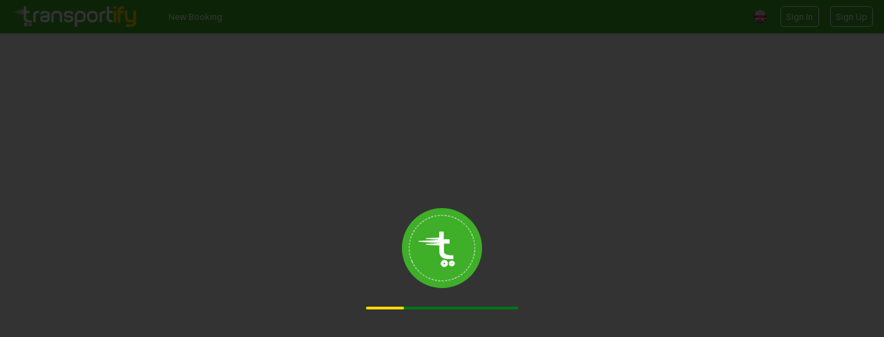

--- FILE ---
content_type: text/html
request_url: https://webapp.transportify.com.ph/?area_id=5&is_retargeting=true&c=Platinum&af_ad=Blog_CTA&pid=SEO_Blog&af_click_lookback=15&af_adset=Same%20Day%20Delivery%20Freight%20Shipping&af_reengagement_window=15
body_size: 1901
content:
<!doctype html><html lang="en"><head><meta charset="utf-8"/><meta name="viewport" content="width=device-width,initial-scale=1"/><meta name="theme-color" content="#000000"/><meta name="description" content="Southeast Asia‘s leading delivery logistics platform to book a wide range of vehicles to transport goods"/><link rel="manifest" href="https://asset.deliveree.com/manifest.json"/><title>Deliveree Logistics Web App | Indonesia Philippines Thailand</title><link rel="stylesheet" href="https://fonts.googleapis.com/css?family=Roboto:300,400,500,700|Google+Sans:400,500,700|Google+Sans+Text:400&amp;lang=en"><link href="https://unpkg.com/maplibre-gl@3.2.0/dist/maplibre-gl.css" rel="stylesheet"/><script defer="defer" src="https://asset.deliveree.com/static/js/main.73b28ba0.js"></script><link href="https://asset.deliveree.com/static/css/main.1fc21363.css" rel="stylesheet"></head><body><noscript>You need to enable JavaScript to run this app.</noscript><div id="root"></div><script>!function(e,t,a,n,g){e[n]=e[n]||[],e[n].push({"gtm.start":(new Date).getTime(),event:"gtm.js"});var m=t.getElementsByTagName(a)[0],r=t.createElement(a);r.async=!0,r.src="https://www.googletagmanager.com/gtm.js?id=GTM-TD9MCLF",m.parentNode.insertBefore(r,m)}(window,document,"script","dataLayer")</script><script type="text/javascript">const isTransportify=window.location.hostname.includes("transportify.com.ph");var moeDataCenter="dc_1",moeAppID=isTransportify?"OLXCGD1QME9UUDYY4A6A0R0B":"W1NL8E8ZOZOQE0OAFKVQ8489";!function(e,n,t,a,o,i,r,d){if(!moeDataCenter||!moeDataCenter.match(/^dc_[0-9]+$/gm))return console.error("Data center has not been passed correctly. Please follow the SDK installation instruction carefully.");var s=e[o]=e[o]||[];if(s.invoked=0,s.initialised>0||s.invoked>0)return console.error("MoEngage Web SDK initialised multiple times. Please integrate the Web SDK only once!"),!1;e.moengage_object=o;var l={},c=function(n){return function(){for(var t=arguments.length,a=Array(t),o=0;o<t;o++)a[o]=arguments[o];(e.moengage_q=e.moengage_q||[]).push({f:n,a:a})}},m=["track_event","add_user_attribute","add_first_name","add_last_name","add_email","add_mobile","add_user_name","add_gender","add_birthday","destroy_session","add_unique_user_id","update_unique_user_id","moe_events","call_web_push","track","location_type_attribute"],_={onsite:["getData","registerCallback"]};for(var u in m)l[m[u]]=c(m[u]);for(var g in _)for(var f in _[g])null==l[g]&&(l[g]={}),l[g][_[g][f]]=c(g+"."+_[g][f]);i=n.createElement("script"),r=n.getElementsByTagName("head")[0],i.async=1,i.src=a,r.appendChild(i),e.moe=e.moe||function(){return s.invoked=s.invoked+1,s.invoked>1?(console.error("MoEngage Web SDK initialised multiple times. Please integrate the Web SDK only once!"),!1):(d=arguments.length<=0?void 0:arguments[0],l)},i.addEventListener("load",(function(){if(d)return e[o]=e.moe(d),e[o].initialised=e[o].initialised+1||1,!0})),i.addEventListener("error",(function(){return console.error("Moengage Web SDK loading failed."),!1}))}(window,document,0,"https://cdn.moengage.com/release/"+moeDataCenter+"/moe_webSdk.min.latest.js","Moengage"),Moengage=moe({app_id:moeAppID,debug_logs:Number("%REACT_APP_DEBUG_LOGS_MOENGAGE%"),swPath:"/my-sw.js"})</script><script>!function(e,t,a,n,p,c,s,d,i){e.AppsFlyerSdkObject="AF",e.AF=e.AF||function(){(e.AF.q=e.AF.q||[]).push([Date.now()].concat(Array.prototype.slice.call(arguments)))},e.AF.id=e.AF.id||s,e.AF.plugins={},d=t.createElement(a),i=t.getElementsByTagName(a)[0],d.async=1,d.src="https://websdk.appsflyer.com?"+("pba".length>0?"st="+"pba".split(",").sort().join(",")+"&":"")+(s.length>0?"af_id="+s:""),i.parentNode.insertBefore(d,i)}(window,document,"script",0,0,0,{pba:{webAppId:isTransportify?"55abec4d-0d7a-4582-bfab-59e49b784df5":"f3b69fed-15c5-4d85-957e-9b3a15003cca"}})</script></body><script src="https://unpkg.com/maplibre-gl@3.2.0/dist/maplibre-gl.js"></script><script src="https://wchat.freshchat.com/js/widget.js" async></script></html>

--- FILE ---
content_type: text/html
request_url: https://asset.deliveree.com/hub.html
body_size: 480
content:
<!doctype html>
<head>
  <title>Cross Storage Hub</title>
</head>
<body>
  <script type="text/javascript" src="./hub.js"></script>
  <script>
    CrossStorageHub.init([
      { origin: /\.deliveree.com$/, allow: ['get', 'set', 'del'] },
      { origin: /\.transportify.com.ph$/, allow: ['get', 'set', 'del'] },
      { origin: /.*localhost:\d*$/, allow: ['get', 'set', 'del'] },
    ]);
    window.addEventListener('storage', () => {
      const token = window.localStorage.getItem('access_token')
      const data = `auth:${token || ''}`
      window.parent.postMessage(data, '*')
    })
  </script>
</html>

--- FILE ---
content_type: image/svg+xml
request_url: https://asset.deliveree.com/static/media/Logo_Transportify_White.13ea4a3ce12a479b823039947e6c6211.svg
body_size: 1944
content:
<svg xmlns="http://www.w3.org/2000/svg" width="176" height="31" viewBox="0 0 176 31">
    <g fill="none" fill-rule="evenodd">
        <path fill="#FFF" d="M137.276 17.706c-.11 2.005 1.519 2.884 4.884 2.653.016 2.082.016 3.1.016 3.1h-1.644c-3.757 0-5.917-1.557-6.511-4.643-.063-11.77-.079-17.646-.079-17.646h3.334l.047 6.247 4.759.046.047 3.209-4.837-.046c-.016 4.72-.016 7.08-.016 7.08zM39.21 7.402v3.3h-1.392c-2.13-.015-3.335.772-3.57 2.36v10.382h-3.24c.047-7.018.063-10.535.063-10.535 0-3.116 1.941-4.906 5.839-5.369a14.078 14.078 0 0 1 2.3-.138zM40.886 12.369c2.207-.047 3.318-.078 3.318-.078.078-1.28 1.143-1.85 3.177-1.727 2.458-.062 3.695.555 3.71 1.82-.203 1.11-1.174 1.635-2.896 1.558h-1.768c-2.85-.046-4.68 1.157-5.479 3.594-.266 1.759.078 3.193 1.033 4.258 1.08 1.157 3.068 1.727 5.964 1.727 3.569-.03 5.604-1.496 6.105-4.411.03-5.09.047-7.62.047-7.62-.376-2.638-2.599-3.98-6.669-4.011-4.226-.093-6.417 1.527-6.542 4.89zm7.92 4.735c.783 0 1.456-.17 2.066-.493.016 1.65.016 2.483.016 2.483-.25.864-1.018 1.311-2.286 1.327h-2.645c-1.174-.047-1.831-.664-1.94-1.898.156-.879.735-1.357 1.768-1.419h3.02zM56.288 14.482v9.024h3.334l-.047-8.947c.141-2.684 1.644-4.057 4.524-4.103 2.708.092 4.132 1.419 4.242 3.949l-.047 8.993h3.334V14.28c-.297-4.612-2.833-6.91-7.576-6.88-4.602-.154-7.2 2.206-7.764 7.08zM80.018 20.544c-1.832.077-2.724-.54-2.677-1.897-2.16-.016-3.24-.016-3.24-.016-.156 2.993 1.471 4.613 4.884 4.86 2.129.015 3.193.015 3.193.015 3.209-.386 4.884-1.82 4.993-4.335.016-.879.016-1.326.016-1.326-.235-2.098-1.628-3.317-4.164-3.625a32.622 32.622 0 0 0-4.07-.309c-1.017.016-1.596-.54-1.706-1.727 0-1.034.595-1.543 1.77-1.543h2.817c1.283.046 2.019.648 2.207 1.774h3.099c.094-3.085-1.69-4.705-5.369-4.89H79.47c-3.115.139-4.93 1.404-5.447 3.795v1.635c.344 2.653 1.988 3.98 4.962 3.98 1.737.046 2.974.154 3.678.354 1.112.232 1.597.772 1.472 1.62-.032 1.095-.955 1.635-2.724 1.604-.94.016-1.393.031-1.393.031zM89.331 14.451c.016 10.289.016 15.441.016 15.441h3.256l-.047-6.417h4.993c4.461-.17 6.794-2.638 7.028-7.42V14.56c-.328-4.813-2.895-7.157-7.7-7.08-4.478-.232-6.998 2.082-7.546 6.972zm3.178-.046l.047 6.016h5.478c2.364-.34 3.522-1.96 3.46-4.86.172-3.347-1.33-5.028-4.508-5.028-2.661-.062-4.133 1.219-4.477 3.872zM112.42 23.49c-4.023-.586-6.043-3.27-6.058-8.052 0-4.612 1.972-7.25 5.901-7.928l2.864-.047c3.882.34 6.011 2.546 6.418 6.649v2.499c-.297 4.242-2.426 6.54-6.34 6.91-1.862-.015-2.786-.03-2.786-.03zm2.379-3.023l-1.425-.046c-2.676-.031-3.944-1.497-3.772-4.381-.016-.787-.016-1.172-.016-1.172.016-2.87 1.268-4.289 3.773-4.258h1.487c2.395.139 3.569 1.496 3.569 4.119-.016.864-.016 1.295-.016 1.295.11 2.916-1.08 4.397-3.6 4.443zM132.127 7.54v3.301h-1.394c-2.128-.015-3.334.772-3.568 2.36v10.382h-3.225c.047-7.019.063-10.536.063-10.536 0-3.116 1.94-4.905 5.838-5.368.72-.108 1.487-.154 2.286-.139z"/>
        <path fill="#FDDB00" stroke="#FDDB00" stroke-width=".5" d="M143.898 23.49h3.334V7.386h-3.334zM143.898 4.532h3.334V1.247h-3.334zM149.533 6.245c.047 11.492.062 17.245.062 17.245h3.413c-.016-8.514-.032-12.756-.032-12.756 3.21-.016 4.806-.016 4.806-.016V7.402c-3.178.015-4.759.015-4.759.015l-.047-1.188c.157-1.188 1.785-1.774 4.884-1.758V1.154h-1.017c-4.274-.015-6.716 1.697-7.31 5.09zM171.525 20.313l-.047-12.958h3.365l.047 16.722c-.266 3.686-2.473 5.6-6.62 5.784-4.728-.015-7.092-.015-7.092-.015v-3.1c4.822-.016 7.232-.016 7.232-.016 1.957-.293 3.005-.957 3.115-2.021-.016-.771-.016-1.157-.016-1.157-3.537.016-5.322.016-5.322.016-4.148-.247-6.386-2.715-6.7-7.436V7.355c2.224-.015 3.35-.015 3.35-.015l.048 8.345c.047 2.838 1.19 4.366 3.412 4.612 3.49.016 5.228.016 5.228.016z"/>
        <path fill="#FFF" d="M21.053 1.108l.016 6.448h4.915l.047 3.085h-4.837l-.047 7.265c.329 1.944 2.395 3.008 6.199 3.209h1.768l.016 2.576h-3.365c-4.821-.123-7.404-1.79-7.795-4.998l-.016-6.417-11.834-.679 11.834-.601v-.756L.094 9.145l17.86-.926v-.848L6.292 6.723l11.662-.648-.016-4.952 3.115-.015zM20.725 29.337c1.487 0 2.692-1.188 2.692-2.653 0-1.466-1.205-2.654-2.692-2.654-1.488 0-2.693 1.188-2.693 2.654-.015 1.45 1.205 2.653 2.693 2.653zm.015-1.682a.942.942 0 0 0 .955-.94.942.942 0 0 0-.955-.942.942.942 0 0 0-.955.941c0 .525.423.941.955.941zM27.048 28.982c1.19 0 2.16-.956 2.16-2.129 0-1.172-.97-2.129-2.16-2.129-1.19 0-2.16.941-2.16 2.13 0 1.187.97 2.128 2.16 2.128zm.016-1.327c.423 0 .767-.339.767-.756a.763.763 0 0 0-.767-.755.763.763 0 0 0-.767.755c0 .417.344.756.767.756z"/>
        <path d="M-3-9h185v48H-3z"/>
    </g>
</svg>


--- FILE ---
content_type: image/svg+xml
request_url: https://asset.deliveree.com/static/media/white_logo_transportify.6e06f5ddc7bb1f1e9d1cecdb2e97f537.svg
body_size: 517
content:
<?xml version="1.0" encoding="utf-8"?>
<!-- Generator: Adobe Illustrator 21.1.0, SVG Export Plug-In . SVG Version: 6.00 Build 0)  -->
<svg version="1.1" id="Layer_1" xmlns="http://www.w3.org/2000/svg" xmlns:xlink="http://www.w3.org/1999/xlink" x="0px" y="0px"
	 viewBox="0 0 32 32" style="enable-background:new 0 0 32 32;" xml:space="preserve">
<style type="text/css">
	.st0{fill:#FFFFFF;stroke:#FFFFFF;stroke-width:0.5;}
</style>
<path class="st0" d="M16.9,4.9l0,5.3h4l0,2.5H17l0,5.9c0.3,1.6,2,2.4,5,2.6h1.5l0,2.1h-2.7c-3.9-0.1-6-1.5-6.3-4.1l0-5.2l-9.6-0.6
	l9.6-0.5v-0.6l-14.5-0.9l14.5-0.8V10L4.9,9.5L14.4,9l0-4C14.4,4.9,16.9,4.9,16.9,4.9z"/>
<path class="st0" d="M17.6,24.3c-1.2,0-2.2,1-2.2,2.2c0,1.2,1,2.2,2.2,2.2c1.2,0,2.2-1,2.2-2.2C19.8,25.2,18.8,24.3,17.6,24.3z
	 M18.4,26.5c0,0.4-0.4,0.8-0.8,0.8c-0.4,0-0.8-0.3-0.8-0.8c0,0,0,0,0,0c0-0.4,0.4-0.8,0.8-0.8c0,0,0,0,0,0
	C18,25.7,18.4,26,18.4,26.5C18.4,26.5,18.4,26.5,18.4,26.5z"/>
<path class="st0" d="M22.7,24.8c-1,0-1.8,0.8-1.8,1.7c0,1,0.8,1.7,1.8,1.7c1,0,1.8-0.8,1.8-1.7C24.5,25.6,23.7,24.8,22.7,24.8z
	 M22.8,27.2c-0.3,0-0.6-0.3-0.6-0.6c0-0.3,0.3-0.6,0.6-0.6c0.3,0,0.6,0.3,0.6,0.6C23.4,27,23.1,27.2,22.8,27.2z"/>
</svg>


--- FILE ---
content_type: text/plain
request_url: https://www.google-analytics.com/j/collect?v=1&_v=j102&a=241665603&t=pageview&_s=1&dl=https%3A%2F%2Fwebapp.transportify.com.ph%2F%3Farea_id%3D5%26is_retargeting%3Dtrue%26c%3DPlatinum%26af_ad%3DBlog_CTA%26pid%3DSEO_Blog%26af_click_lookback%3D15%26af_adset%3DSame%2520Day%2520Delivery%2520Freight%2520Shipping%26af_reengagement_window%3D15&ul=en-us%40posix&dt=Transportify%20Logistics%20Web%20App%20%7C%20Indonesia%20Philippines%20Thailand&sr=1280x720&vp=1280x720&_u=YADAAEABAAAAACAAI~&jid=825536005&gjid=917167636&cid=944427660.1769146131&tid=UA-59641703-5&_gid=939379610.1769146132&_r=1&_slc=1&gtm=45He61m0n81TD9MCLFv79782391za200zd79782391&gcd=13l3l3l3l1l1&dma=0&tag_exp=103116026~103200004~104527906~104528501~104684208~104684211~105391252~115495938~115938465~115938469~116682875~117025848~117041588&z=1432559347
body_size: -453
content:
2,cG-Y3YNTSNY5F